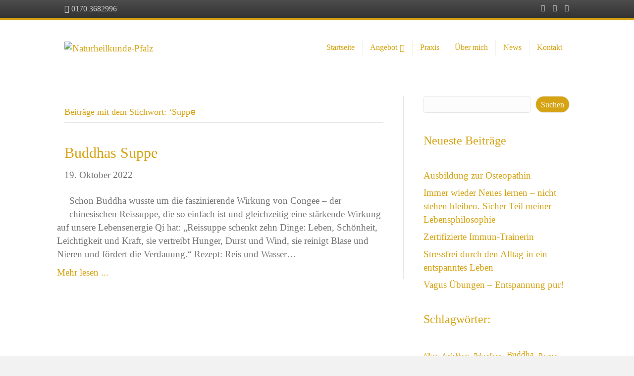

--- FILE ---
content_type: text/html; charset=UTF-8
request_url: https://www.schindler-naturheilpraxis.de/schlagwort/suppe/
body_size: 13838
content:
<!DOCTYPE html>
<html lang="de">
<head>
<meta charset="UTF-8" />
<meta name='viewport' content='width=device-width, initial-scale=1.0' />
<meta http-equiv='X-UA-Compatible' content='IE=edge' />
<link rel="profile" href="https://gmpg.org/xfn/11" />
<title>Suppe  - Naturheilkunde-Pfalz - Ihre Heilpraktikerin Kathrin Grill</title>
<meta name="robots" content="index, follow, max-snippet:-1, max-image-preview:large, max-video-preview:-1">
<link rel="canonical" href="https://www.naturheilkunde-pfalz.de/schlagwort/suppe/">
<meta property="og:url" content="https://www.naturheilkunde-pfalz.de/schlagwort/suppe/">
<meta property="og:site_name" content="Naturheilkunde-Pfalz">
<meta property="og:locale" content="de_DE">
<meta property="og:type" content="object">
<meta property="og:title" content="Suppe  - Naturheilkunde-Pfalz - Ihre Heilpraktikerin Kathrin Grill">
<meta property="og:image" content="https://www.naturheilkunde-pfalz.de/wp-content/uploads/2021/04/cropped-schindler-favicon-512x512-1.png">
<meta property="og:image:secure_url" content="https://www.naturheilkunde-pfalz.de/wp-content/uploads/2021/04/cropped-schindler-favicon-512x512-1.png">
<meta property="og:image:width" content="512">
<meta property="og:image:height" content="512">
<meta name="twitter:card" content="summary">
<meta name="twitter:title" content="Suppe  - Naturheilkunde-Pfalz - Ihre Heilpraktikerin Kathrin Grill">
<link rel='dns-prefetch' href='//www.naturheilkunde-pfalz.de' />


<link rel="alternate" type="application/rss+xml" title="Naturheilkunde-Pfalz &raquo; Feed" href="https://www.naturheilkunde-pfalz.de/feed/" />
<link rel="alternate" type="application/rss+xml" title="Naturheilkunde-Pfalz &raquo; Suppe Schlagwort-Feed" href="https://www.naturheilkunde-pfalz.de/schlagwort/suppe/feed/" />
<link id='omgf-preload-0' rel='preload' href='//www.naturheilkunde-pfalz.de/wp-content/uploads/omgf/fl-builder-google-fonts-13a6c3fbc14e54846adef721732252f7/caveat-normal-latin-ext-400.woff2?ver=1712213390' as='font' type='font/woff2' crossorigin />
<link id='omgf-preload-1' rel='preload' href='//www.naturheilkunde-pfalz.de/wp-content/uploads/omgf/fl-builder-google-fonts-13a6c3fbc14e54846adef721732252f7/caveat-normal-latin-400.woff2?ver=1712213390' as='font' type='font/woff2' crossorigin />
<link id='omgf-preload-2' rel='preload' href='//www.naturheilkunde-pfalz.de/wp-content/uploads/omgf/fl-builder-google-fonts-13a6c3fbc14e54846adef721732252f7/cormorant-upright-normal-latin-ext-400.woff2?ver=1712213390' as='font' type='font/woff2' crossorigin />
<link id='omgf-preload-3' rel='preload' href='//www.naturheilkunde-pfalz.de/wp-content/uploads/omgf/fl-builder-google-fonts-13a6c3fbc14e54846adef721732252f7/cormorant-upright-normal-latin-400.woff2?ver=1712213390' as='font' type='font/woff2' crossorigin />
<style id='wp-img-auto-sizes-contain-inline-css'>
img:is([sizes=auto i],[sizes^="auto," i]){contain-intrinsic-size:3000px 1500px}
/*# sourceURL=wp-img-auto-sizes-contain-inline-css */
</style>
<style id='wp-emoji-styles-inline-css'>

	img.wp-smiley, img.emoji {
		display: inline !important;
		border: none !important;
		box-shadow: none !important;
		height: 1em !important;
		width: 1em !important;
		margin: 0 0.07em !important;
		vertical-align: -0.1em !important;
		background: none !important;
		padding: 0 !important;
	}
/*# sourceURL=wp-emoji-styles-inline-css */
</style>
<style id='wp-block-library-inline-css'>
:root{--wp-block-synced-color:#7a00df;--wp-block-synced-color--rgb:122,0,223;--wp-bound-block-color:var(--wp-block-synced-color);--wp-editor-canvas-background:#ddd;--wp-admin-theme-color:#007cba;--wp-admin-theme-color--rgb:0,124,186;--wp-admin-theme-color-darker-10:#006ba1;--wp-admin-theme-color-darker-10--rgb:0,107,160.5;--wp-admin-theme-color-darker-20:#005a87;--wp-admin-theme-color-darker-20--rgb:0,90,135;--wp-admin-border-width-focus:2px}@media (min-resolution:192dpi){:root{--wp-admin-border-width-focus:1.5px}}.wp-element-button{cursor:pointer}:root .has-very-light-gray-background-color{background-color:#eee}:root .has-very-dark-gray-background-color{background-color:#313131}:root .has-very-light-gray-color{color:#eee}:root .has-very-dark-gray-color{color:#313131}:root .has-vivid-green-cyan-to-vivid-cyan-blue-gradient-background{background:linear-gradient(135deg,#00d084,#0693e3)}:root .has-purple-crush-gradient-background{background:linear-gradient(135deg,#34e2e4,#4721fb 50%,#ab1dfe)}:root .has-hazy-dawn-gradient-background{background:linear-gradient(135deg,#faaca8,#dad0ec)}:root .has-subdued-olive-gradient-background{background:linear-gradient(135deg,#fafae1,#67a671)}:root .has-atomic-cream-gradient-background{background:linear-gradient(135deg,#fdd79a,#004a59)}:root .has-nightshade-gradient-background{background:linear-gradient(135deg,#330968,#31cdcf)}:root .has-midnight-gradient-background{background:linear-gradient(135deg,#020381,#2874fc)}:root{--wp--preset--font-size--normal:16px;--wp--preset--font-size--huge:42px}.has-regular-font-size{font-size:1em}.has-larger-font-size{font-size:2.625em}.has-normal-font-size{font-size:var(--wp--preset--font-size--normal)}.has-huge-font-size{font-size:var(--wp--preset--font-size--huge)}.has-text-align-center{text-align:center}.has-text-align-left{text-align:left}.has-text-align-right{text-align:right}.has-fit-text{white-space:nowrap!important}#end-resizable-editor-section{display:none}.aligncenter{clear:both}.items-justified-left{justify-content:flex-start}.items-justified-center{justify-content:center}.items-justified-right{justify-content:flex-end}.items-justified-space-between{justify-content:space-between}.screen-reader-text{border:0;clip-path:inset(50%);height:1px;margin:-1px;overflow:hidden;padding:0;position:absolute;width:1px;word-wrap:normal!important}.screen-reader-text:focus{background-color:#ddd;clip-path:none;color:#444;display:block;font-size:1em;height:auto;left:5px;line-height:normal;padding:15px 23px 14px;text-decoration:none;top:5px;width:auto;z-index:100000}html :where(.has-border-color){border-style:solid}html :where([style*=border-top-color]){border-top-style:solid}html :where([style*=border-right-color]){border-right-style:solid}html :where([style*=border-bottom-color]){border-bottom-style:solid}html :where([style*=border-left-color]){border-left-style:solid}html :where([style*=border-width]){border-style:solid}html :where([style*=border-top-width]){border-top-style:solid}html :where([style*=border-right-width]){border-right-style:solid}html :where([style*=border-bottom-width]){border-bottom-style:solid}html :where([style*=border-left-width]){border-left-style:solid}html :where(img[class*=wp-image-]){height:auto;max-width:100%}:where(figure){margin:0 0 1em}html :where(.is-position-sticky){--wp-admin--admin-bar--position-offset:var(--wp-admin--admin-bar--height,0px)}@media screen and (max-width:600px){html :where(.is-position-sticky){--wp-admin--admin-bar--position-offset:0px}}

/*# sourceURL=wp-block-library-inline-css */
</style><style id='wp-block-heading-inline-css'>
h1:where(.wp-block-heading).has-background,h2:where(.wp-block-heading).has-background,h3:where(.wp-block-heading).has-background,h4:where(.wp-block-heading).has-background,h5:where(.wp-block-heading).has-background,h6:where(.wp-block-heading).has-background{padding:1.25em 2.375em}h1.has-text-align-left[style*=writing-mode]:where([style*=vertical-lr]),h1.has-text-align-right[style*=writing-mode]:where([style*=vertical-rl]),h2.has-text-align-left[style*=writing-mode]:where([style*=vertical-lr]),h2.has-text-align-right[style*=writing-mode]:where([style*=vertical-rl]),h3.has-text-align-left[style*=writing-mode]:where([style*=vertical-lr]),h3.has-text-align-right[style*=writing-mode]:where([style*=vertical-rl]),h4.has-text-align-left[style*=writing-mode]:where([style*=vertical-lr]),h4.has-text-align-right[style*=writing-mode]:where([style*=vertical-rl]),h5.has-text-align-left[style*=writing-mode]:where([style*=vertical-lr]),h5.has-text-align-right[style*=writing-mode]:where([style*=vertical-rl]),h6.has-text-align-left[style*=writing-mode]:where([style*=vertical-lr]),h6.has-text-align-right[style*=writing-mode]:where([style*=vertical-rl]){rotate:180deg}
/*# sourceURL=https://www.naturheilkunde-pfalz.de/wp-includes/blocks/heading/style.min.css */
</style>
<style id='wp-block-latest-posts-inline-css'>
.wp-block-latest-posts{box-sizing:border-box}.wp-block-latest-posts.alignleft{margin-right:2em}.wp-block-latest-posts.alignright{margin-left:2em}.wp-block-latest-posts.wp-block-latest-posts__list{list-style:none}.wp-block-latest-posts.wp-block-latest-posts__list li{clear:both;overflow-wrap:break-word}.wp-block-latest-posts.is-grid{display:flex;flex-wrap:wrap}.wp-block-latest-posts.is-grid li{margin:0 1.25em 1.25em 0;width:100%}@media (min-width:600px){.wp-block-latest-posts.columns-2 li{width:calc(50% - .625em)}.wp-block-latest-posts.columns-2 li:nth-child(2n){margin-right:0}.wp-block-latest-posts.columns-3 li{width:calc(33.33333% - .83333em)}.wp-block-latest-posts.columns-3 li:nth-child(3n){margin-right:0}.wp-block-latest-posts.columns-4 li{width:calc(25% - .9375em)}.wp-block-latest-posts.columns-4 li:nth-child(4n){margin-right:0}.wp-block-latest-posts.columns-5 li{width:calc(20% - 1em)}.wp-block-latest-posts.columns-5 li:nth-child(5n){margin-right:0}.wp-block-latest-posts.columns-6 li{width:calc(16.66667% - 1.04167em)}.wp-block-latest-posts.columns-6 li:nth-child(6n){margin-right:0}}:root :where(.wp-block-latest-posts.is-grid){padding:0}:root :where(.wp-block-latest-posts.wp-block-latest-posts__list){padding-left:0}.wp-block-latest-posts__post-author,.wp-block-latest-posts__post-date{display:block;font-size:.8125em}.wp-block-latest-posts__post-excerpt,.wp-block-latest-posts__post-full-content{margin-bottom:1em;margin-top:.5em}.wp-block-latest-posts__featured-image a{display:inline-block}.wp-block-latest-posts__featured-image img{height:auto;max-width:100%;width:auto}.wp-block-latest-posts__featured-image.alignleft{float:left;margin-right:1em}.wp-block-latest-posts__featured-image.alignright{float:right;margin-left:1em}.wp-block-latest-posts__featured-image.aligncenter{margin-bottom:1em;text-align:center}
/*# sourceURL=https://www.naturheilkunde-pfalz.de/wp-includes/blocks/latest-posts/style.min.css */
</style>
<style id='wp-block-search-inline-css'>
.wp-block-search__button{margin-left:10px;word-break:normal}.wp-block-search__button.has-icon{line-height:0}.wp-block-search__button svg{height:1.25em;min-height:24px;min-width:24px;width:1.25em;fill:currentColor;vertical-align:text-bottom}:where(.wp-block-search__button){border:1px solid #ccc;padding:6px 10px}.wp-block-search__inside-wrapper{display:flex;flex:auto;flex-wrap:nowrap;max-width:100%}.wp-block-search__label{width:100%}.wp-block-search.wp-block-search__button-only .wp-block-search__button{box-sizing:border-box;display:flex;flex-shrink:0;justify-content:center;margin-left:0;max-width:100%}.wp-block-search.wp-block-search__button-only .wp-block-search__inside-wrapper{min-width:0!important;transition-property:width}.wp-block-search.wp-block-search__button-only .wp-block-search__input{flex-basis:100%;transition-duration:.3s}.wp-block-search.wp-block-search__button-only.wp-block-search__searchfield-hidden,.wp-block-search.wp-block-search__button-only.wp-block-search__searchfield-hidden .wp-block-search__inside-wrapper{overflow:hidden}.wp-block-search.wp-block-search__button-only.wp-block-search__searchfield-hidden .wp-block-search__input{border-left-width:0!important;border-right-width:0!important;flex-basis:0;flex-grow:0;margin:0;min-width:0!important;padding-left:0!important;padding-right:0!important;width:0!important}:where(.wp-block-search__input){appearance:none;border:1px solid #949494;flex-grow:1;font-family:inherit;font-size:inherit;font-style:inherit;font-weight:inherit;letter-spacing:inherit;line-height:inherit;margin-left:0;margin-right:0;min-width:3rem;padding:8px;text-decoration:unset!important;text-transform:inherit}:where(.wp-block-search__button-inside .wp-block-search__inside-wrapper){background-color:#fff;border:1px solid #949494;box-sizing:border-box;padding:4px}:where(.wp-block-search__button-inside .wp-block-search__inside-wrapper) .wp-block-search__input{border:none;border-radius:0;padding:0 4px}:where(.wp-block-search__button-inside .wp-block-search__inside-wrapper) .wp-block-search__input:focus{outline:none}:where(.wp-block-search__button-inside .wp-block-search__inside-wrapper) :where(.wp-block-search__button){padding:4px 8px}.wp-block-search.aligncenter .wp-block-search__inside-wrapper{margin:auto}.wp-block[data-align=right] .wp-block-search.wp-block-search__button-only .wp-block-search__inside-wrapper{float:right}
/*# sourceURL=https://www.naturheilkunde-pfalz.de/wp-includes/blocks/search/style.min.css */
</style>
<style id='wp-block-search-theme-inline-css'>
.wp-block-search .wp-block-search__label{font-weight:700}.wp-block-search__button{border:1px solid #ccc;padding:.375em .625em}
/*# sourceURL=https://www.naturheilkunde-pfalz.de/wp-includes/blocks/search/theme.min.css */
</style>
<style id='wp-block-tag-cloud-inline-css'>
.wp-block-tag-cloud{box-sizing:border-box}.wp-block-tag-cloud.aligncenter{justify-content:center;text-align:center}.wp-block-tag-cloud a{display:inline-block;margin-right:5px}.wp-block-tag-cloud span{display:inline-block;margin-left:5px;text-decoration:none}:root :where(.wp-block-tag-cloud.is-style-outline){display:flex;flex-wrap:wrap;gap:1ch}:root :where(.wp-block-tag-cloud.is-style-outline a){border:1px solid;font-size:unset!important;margin-right:0;padding:1ch 2ch;text-decoration:none!important}
/*# sourceURL=https://www.naturheilkunde-pfalz.de/wp-includes/blocks/tag-cloud/style.min.css */
</style>
<style id='wp-block-paragraph-inline-css'>
.is-small-text{font-size:.875em}.is-regular-text{font-size:1em}.is-large-text{font-size:2.25em}.is-larger-text{font-size:3em}.has-drop-cap:not(:focus):first-letter{float:left;font-size:8.4em;font-style:normal;font-weight:100;line-height:.68;margin:.05em .1em 0 0;text-transform:uppercase}body.rtl .has-drop-cap:not(:focus):first-letter{float:none;margin-left:.1em}p.has-drop-cap.has-background{overflow:hidden}:root :where(p.has-background){padding:1.25em 2.375em}:where(p.has-text-color:not(.has-link-color)) a{color:inherit}p.has-text-align-left[style*="writing-mode:vertical-lr"],p.has-text-align-right[style*="writing-mode:vertical-rl"]{rotate:180deg}
/*# sourceURL=https://www.naturheilkunde-pfalz.de/wp-includes/blocks/paragraph/style.min.css */
</style>
<style id='global-styles-inline-css'>
:root{--wp--preset--aspect-ratio--square: 1;--wp--preset--aspect-ratio--4-3: 4/3;--wp--preset--aspect-ratio--3-4: 3/4;--wp--preset--aspect-ratio--3-2: 3/2;--wp--preset--aspect-ratio--2-3: 2/3;--wp--preset--aspect-ratio--16-9: 16/9;--wp--preset--aspect-ratio--9-16: 9/16;--wp--preset--color--black: #000000;--wp--preset--color--cyan-bluish-gray: #abb8c3;--wp--preset--color--white: #ffffff;--wp--preset--color--pale-pink: #f78da7;--wp--preset--color--vivid-red: #cf2e2e;--wp--preset--color--luminous-vivid-orange: #ff6900;--wp--preset--color--luminous-vivid-amber: #fcb900;--wp--preset--color--light-green-cyan: #7bdcb5;--wp--preset--color--vivid-green-cyan: #00d084;--wp--preset--color--pale-cyan-blue: #8ed1fc;--wp--preset--color--vivid-cyan-blue: #0693e3;--wp--preset--color--vivid-purple: #9b51e0;--wp--preset--color--fl-heading-text: #d5a313;--wp--preset--color--fl-body-bg: #f2f2f2;--wp--preset--color--fl-body-text: #757575;--wp--preset--color--fl-accent: #d5a313;--wp--preset--color--fl-accent-hover: #bf8680;--wp--preset--color--fl-topbar-bg: #333333;--wp--preset--color--fl-topbar-text: #cccccc;--wp--preset--color--fl-topbar-link: #cccccc;--wp--preset--color--fl-topbar-hover: #ffffff;--wp--preset--color--fl-header-bg: #ffffff;--wp--preset--color--fl-header-text: #808080;--wp--preset--color--fl-header-link: #d5a313;--wp--preset--color--fl-header-hover: #BF8680;--wp--preset--color--fl-nav-bg: #fafafa;--wp--preset--color--fl-nav-link: #d5a313;--wp--preset--color--fl-nav-hover: #bf8680;--wp--preset--color--fl-content-bg: #ffffff;--wp--preset--color--fl-footer-widgets-bg: #fafafa;--wp--preset--color--fl-footer-widgets-text: #808080;--wp--preset--color--fl-footer-widgets-link: #d5a313;--wp--preset--color--fl-footer-widgets-hover: #BF8680;--wp--preset--color--fl-footer-bg: #333333;--wp--preset--color--fl-footer-text: #a6a6a6;--wp--preset--color--fl-footer-link: #a6a6a6;--wp--preset--color--fl-footer-hover: #ffffff;--wp--preset--gradient--vivid-cyan-blue-to-vivid-purple: linear-gradient(135deg,rgb(6,147,227) 0%,rgb(155,81,224) 100%);--wp--preset--gradient--light-green-cyan-to-vivid-green-cyan: linear-gradient(135deg,rgb(122,220,180) 0%,rgb(0,208,130) 100%);--wp--preset--gradient--luminous-vivid-amber-to-luminous-vivid-orange: linear-gradient(135deg,rgb(252,185,0) 0%,rgb(255,105,0) 100%);--wp--preset--gradient--luminous-vivid-orange-to-vivid-red: linear-gradient(135deg,rgb(255,105,0) 0%,rgb(207,46,46) 100%);--wp--preset--gradient--very-light-gray-to-cyan-bluish-gray: linear-gradient(135deg,rgb(238,238,238) 0%,rgb(169,184,195) 100%);--wp--preset--gradient--cool-to-warm-spectrum: linear-gradient(135deg,rgb(74,234,220) 0%,rgb(151,120,209) 20%,rgb(207,42,186) 40%,rgb(238,44,130) 60%,rgb(251,105,98) 80%,rgb(254,248,76) 100%);--wp--preset--gradient--blush-light-purple: linear-gradient(135deg,rgb(255,206,236) 0%,rgb(152,150,240) 100%);--wp--preset--gradient--blush-bordeaux: linear-gradient(135deg,rgb(254,205,165) 0%,rgb(254,45,45) 50%,rgb(107,0,62) 100%);--wp--preset--gradient--luminous-dusk: linear-gradient(135deg,rgb(255,203,112) 0%,rgb(199,81,192) 50%,rgb(65,88,208) 100%);--wp--preset--gradient--pale-ocean: linear-gradient(135deg,rgb(255,245,203) 0%,rgb(182,227,212) 50%,rgb(51,167,181) 100%);--wp--preset--gradient--electric-grass: linear-gradient(135deg,rgb(202,248,128) 0%,rgb(113,206,126) 100%);--wp--preset--gradient--midnight: linear-gradient(135deg,rgb(2,3,129) 0%,rgb(40,116,252) 100%);--wp--preset--font-size--small: 13px;--wp--preset--font-size--medium: 20px;--wp--preset--font-size--large: 36px;--wp--preset--font-size--x-large: 42px;--wp--preset--spacing--20: 0.44rem;--wp--preset--spacing--30: 0.67rem;--wp--preset--spacing--40: 1rem;--wp--preset--spacing--50: 1.5rem;--wp--preset--spacing--60: 2.25rem;--wp--preset--spacing--70: 3.38rem;--wp--preset--spacing--80: 5.06rem;--wp--preset--shadow--natural: 6px 6px 9px rgba(0, 0, 0, 0.2);--wp--preset--shadow--deep: 12px 12px 50px rgba(0, 0, 0, 0.4);--wp--preset--shadow--sharp: 6px 6px 0px rgba(0, 0, 0, 0.2);--wp--preset--shadow--outlined: 6px 6px 0px -3px rgb(255, 255, 255), 6px 6px rgb(0, 0, 0);--wp--preset--shadow--crisp: 6px 6px 0px rgb(0, 0, 0);}:where(.is-layout-flex){gap: 0.5em;}:where(.is-layout-grid){gap: 0.5em;}body .is-layout-flex{display: flex;}.is-layout-flex{flex-wrap: wrap;align-items: center;}.is-layout-flex > :is(*, div){margin: 0;}body .is-layout-grid{display: grid;}.is-layout-grid > :is(*, div){margin: 0;}:where(.wp-block-columns.is-layout-flex){gap: 2em;}:where(.wp-block-columns.is-layout-grid){gap: 2em;}:where(.wp-block-post-template.is-layout-flex){gap: 1.25em;}:where(.wp-block-post-template.is-layout-grid){gap: 1.25em;}.has-black-color{color: var(--wp--preset--color--black) !important;}.has-cyan-bluish-gray-color{color: var(--wp--preset--color--cyan-bluish-gray) !important;}.has-white-color{color: var(--wp--preset--color--white) !important;}.has-pale-pink-color{color: var(--wp--preset--color--pale-pink) !important;}.has-vivid-red-color{color: var(--wp--preset--color--vivid-red) !important;}.has-luminous-vivid-orange-color{color: var(--wp--preset--color--luminous-vivid-orange) !important;}.has-luminous-vivid-amber-color{color: var(--wp--preset--color--luminous-vivid-amber) !important;}.has-light-green-cyan-color{color: var(--wp--preset--color--light-green-cyan) !important;}.has-vivid-green-cyan-color{color: var(--wp--preset--color--vivid-green-cyan) !important;}.has-pale-cyan-blue-color{color: var(--wp--preset--color--pale-cyan-blue) !important;}.has-vivid-cyan-blue-color{color: var(--wp--preset--color--vivid-cyan-blue) !important;}.has-vivid-purple-color{color: var(--wp--preset--color--vivid-purple) !important;}.has-black-background-color{background-color: var(--wp--preset--color--black) !important;}.has-cyan-bluish-gray-background-color{background-color: var(--wp--preset--color--cyan-bluish-gray) !important;}.has-white-background-color{background-color: var(--wp--preset--color--white) !important;}.has-pale-pink-background-color{background-color: var(--wp--preset--color--pale-pink) !important;}.has-vivid-red-background-color{background-color: var(--wp--preset--color--vivid-red) !important;}.has-luminous-vivid-orange-background-color{background-color: var(--wp--preset--color--luminous-vivid-orange) !important;}.has-luminous-vivid-amber-background-color{background-color: var(--wp--preset--color--luminous-vivid-amber) !important;}.has-light-green-cyan-background-color{background-color: var(--wp--preset--color--light-green-cyan) !important;}.has-vivid-green-cyan-background-color{background-color: var(--wp--preset--color--vivid-green-cyan) !important;}.has-pale-cyan-blue-background-color{background-color: var(--wp--preset--color--pale-cyan-blue) !important;}.has-vivid-cyan-blue-background-color{background-color: var(--wp--preset--color--vivid-cyan-blue) !important;}.has-vivid-purple-background-color{background-color: var(--wp--preset--color--vivid-purple) !important;}.has-black-border-color{border-color: var(--wp--preset--color--black) !important;}.has-cyan-bluish-gray-border-color{border-color: var(--wp--preset--color--cyan-bluish-gray) !important;}.has-white-border-color{border-color: var(--wp--preset--color--white) !important;}.has-pale-pink-border-color{border-color: var(--wp--preset--color--pale-pink) !important;}.has-vivid-red-border-color{border-color: var(--wp--preset--color--vivid-red) !important;}.has-luminous-vivid-orange-border-color{border-color: var(--wp--preset--color--luminous-vivid-orange) !important;}.has-luminous-vivid-amber-border-color{border-color: var(--wp--preset--color--luminous-vivid-amber) !important;}.has-light-green-cyan-border-color{border-color: var(--wp--preset--color--light-green-cyan) !important;}.has-vivid-green-cyan-border-color{border-color: var(--wp--preset--color--vivid-green-cyan) !important;}.has-pale-cyan-blue-border-color{border-color: var(--wp--preset--color--pale-cyan-blue) !important;}.has-vivid-cyan-blue-border-color{border-color: var(--wp--preset--color--vivid-cyan-blue) !important;}.has-vivid-purple-border-color{border-color: var(--wp--preset--color--vivid-purple) !important;}.has-vivid-cyan-blue-to-vivid-purple-gradient-background{background: var(--wp--preset--gradient--vivid-cyan-blue-to-vivid-purple) !important;}.has-light-green-cyan-to-vivid-green-cyan-gradient-background{background: var(--wp--preset--gradient--light-green-cyan-to-vivid-green-cyan) !important;}.has-luminous-vivid-amber-to-luminous-vivid-orange-gradient-background{background: var(--wp--preset--gradient--luminous-vivid-amber-to-luminous-vivid-orange) !important;}.has-luminous-vivid-orange-to-vivid-red-gradient-background{background: var(--wp--preset--gradient--luminous-vivid-orange-to-vivid-red) !important;}.has-very-light-gray-to-cyan-bluish-gray-gradient-background{background: var(--wp--preset--gradient--very-light-gray-to-cyan-bluish-gray) !important;}.has-cool-to-warm-spectrum-gradient-background{background: var(--wp--preset--gradient--cool-to-warm-spectrum) !important;}.has-blush-light-purple-gradient-background{background: var(--wp--preset--gradient--blush-light-purple) !important;}.has-blush-bordeaux-gradient-background{background: var(--wp--preset--gradient--blush-bordeaux) !important;}.has-luminous-dusk-gradient-background{background: var(--wp--preset--gradient--luminous-dusk) !important;}.has-pale-ocean-gradient-background{background: var(--wp--preset--gradient--pale-ocean) !important;}.has-electric-grass-gradient-background{background: var(--wp--preset--gradient--electric-grass) !important;}.has-midnight-gradient-background{background: var(--wp--preset--gradient--midnight) !important;}.has-small-font-size{font-size: var(--wp--preset--font-size--small) !important;}.has-medium-font-size{font-size: var(--wp--preset--font-size--medium) !important;}.has-large-font-size{font-size: var(--wp--preset--font-size--large) !important;}.has-x-large-font-size{font-size: var(--wp--preset--font-size--x-large) !important;}
/*# sourceURL=global-styles-inline-css */
</style>

<style id='classic-theme-styles-inline-css'>
/*! This file is auto-generated */
.wp-block-button__link{color:#fff;background-color:#32373c;border-radius:9999px;box-shadow:none;text-decoration:none;padding:calc(.667em + 2px) calc(1.333em + 2px);font-size:1.125em}.wp-block-file__button{background:#32373c;color:#fff;text-decoration:none}
/*# sourceURL=/wp-includes/css/classic-themes.min.css */
</style>
<link rel='stylesheet' id='google_business_reviews_rating_wp_css-css' href='https://www.naturheilkunde-pfalz.de/wp-content/plugins/g-business-reviews-rating/wp/css/css.css?ver=0618eef7db92bb228e12ae5086c2e993' media='all' />
<link rel='stylesheet' id='borlabs-cookie-custom-css' href='https://www.naturheilkunde-pfalz.de/wp-content/cache/borlabs-cookie/1/borlabs-cookie-1-de.css?ver=3.3.23-70' media='all' />
<link rel='stylesheet' id='jquery-magnificpopup-css' href='https://www.naturheilkunde-pfalz.de/wp-content/plugins/bb-plugin/css/jquery.magnificpopup.min.css?ver=2.10.0.5' media='all' />
<link rel='stylesheet' id='font-awesome-5-css' href='//www.naturheilkunde-pfalz.de/wp-content/uploads/omgf/plugins/bb-plugin/fonts/fontawesome/5.15.4/css/all.min.css?ver=1768388537&cached=1' media='all' />
<link rel='stylesheet' id='base-css' href='https://www.naturheilkunde-pfalz.de/wp-content/themes/bb-theme/css/base.min.css?ver=1.7.19.1' media='all' />
<link rel='stylesheet' id='fl-automator-skin-css' href='https://www.naturheilkunde-pfalz.de/wp-content/uploads/bb-theme/skin-6969ec369910f.css?ver=1.7.19.1' media='all' />
<link rel='stylesheet' id='fl-child-theme-css' href='https://www.naturheilkunde-pfalz.de/wp-content/themes/bb-theme-child/style.css?ver=0618eef7db92bb228e12ae5086c2e993' media='all' />
<link rel='stylesheet' id='fl-builder-google-fonts-13a6c3fbc14e54846adef721732252f7-css' href='//www.naturheilkunde-pfalz.de/wp-content/uploads/omgf/fl-builder-google-fonts-13a6c3fbc14e54846adef721732252f7/fl-builder-google-fonts-13a6c3fbc14e54846adef721732252f7.css?ver=1712213390' media='all' />
<script src="https://www.naturheilkunde-pfalz.de/wp-includes/js/jquery/jquery.min.js?ver=3.7.1" id="jquery-core-js"></script>
<script src="https://www.naturheilkunde-pfalz.de/wp-includes/js/jquery/jquery-migrate.min.js?ver=3.4.1" id="jquery-migrate-js"></script>
<script src="https://www.naturheilkunde-pfalz.de/wp-content/plugins/g-business-reviews-rating/wp/js/js.js?ver=0618eef7db92bb228e12ae5086c2e993" id="google_business_reviews_rating_wp_js-js"></script>
<script data-no-optimize="1" data-no-minify="1" data-cfasync="false" nowprocket src="https://www.naturheilkunde-pfalz.de/wp-content/cache/borlabs-cookie/1/borlabs-cookie-config-de.json.js?ver=3.3.23-100" id="borlabs-cookie-config-js"></script>
<script data-no-optimize="1" data-no-minify="1" data-cfasync="false" nowprocket src="https://www.naturheilkunde-pfalz.de/wp-content/plugins/borlabs-cookie/assets/javascript/borlabs-cookie-prioritize.min.js?ver=3.3.23" id="borlabs-cookie-prioritize-js"></script>
<link rel="https://api.w.org/" href="https://www.naturheilkunde-pfalz.de/wp-json/" /><link rel="alternate" title="JSON" type="application/json" href="https://www.naturheilkunde-pfalz.de/wp-json/wp/v2/tags/47" /><link rel="EditURI" type="application/rsd+xml" title="RSD" href="https://www.naturheilkunde-pfalz.de/xmlrpc.php?rsd" />

<link rel="icon" href="https://www.naturheilkunde-pfalz.de/wp-content/uploads/2021/04/cropped-schindler-favicon-512x512-1-32x32.png" sizes="32x32" />
<link rel="icon" href="https://www.naturheilkunde-pfalz.de/wp-content/uploads/2021/04/cropped-schindler-favicon-512x512-1-192x192.png" sizes="192x192" />
<link rel="apple-touch-icon" href="https://www.naturheilkunde-pfalz.de/wp-content/uploads/2021/04/cropped-schindler-favicon-512x512-1-180x180.png" />
<meta name="msapplication-TileImage" content="https://www.naturheilkunde-pfalz.de/wp-content/uploads/2021/04/cropped-schindler-favicon-512x512-1-270x270.png" />
		<style id="wp-custom-css">
			/* Schriftgröpe Top-Bar */
.fl-page-bar-container {
	font-size: 16px;
}		</style>
		<link rel='stylesheet' id='fl-builder-layout-383-css' href='https://www.naturheilkunde-pfalz.de/wp-content/uploads/bb-plugin/cache/383-layout.css?ver=67bc244fea8cecee46578758198aa1a9' media='all' />
</head>
<body class="archive tag tag-suppe tag-47 wp-theme-bb-theme wp-child-theme-bb-theme-child fl-builder-2-10-0-5 fl-themer-1-5-2-1-20251125200437 fl-theme-1-7-19-1 fl-no-js fl-framework-base fl-preset-modern fl-full-width fl-shrink fl-scroll-to-top fl-submenu-indicator" itemscope="itemscope" itemtype="https://schema.org/WebPage">
<a aria-label="Zum Inhalt springen" class="fl-screen-reader-text" href="#fl-main-content">Zum Inhalt springen</a><div class="fl-page">
	<div class="fl-page-bar">
	<div class="fl-page-bar-container container">
		<div class="fl-page-bar-row row">
			<div class="col-sm-6 col-md-6 text-left clearfix"><div class="fl-page-bar-text fl-page-bar-text-1"><a href="tel:01703682996"><i class="fas fa-mobile" style=""></i> 0170 3682996</a></div></div>			<div class="col-sm-6 col-md-6 text-right clearfix">	<div class="fl-social-icons">
	<a href="https://www.facebook.com/naturheilkundepfalz" target="_blank" rel="noopener noreferrer"><span class="sr-only">Facebook</span><i aria-hidden="true" class="fab fa-facebook-f mono"></i></a><a href="https://www.instagram.com/naturheilkundepfalz" target="_blank" rel="noopener noreferrer"><span class="sr-only">Instagram</span><i aria-hidden="true" class="fab fa-instagram mono"></i></a><a href="mailto:info@naturheilkunde-pfalz.de"  rel="noopener noreferrer"><span class="sr-only">Email</span><i aria-hidden="true" class="fas fa-envelope mono"></i></a></div>
</div>		</div>
	</div>
</div><!-- .fl-page-bar -->
<header class="fl-page-header fl-page-header-primary fl-page-nav-right fl-page-nav-toggle-button fl-page-nav-toggle-visible-mobile" itemscope="itemscope" itemtype="https://schema.org/WPHeader"  role="banner">
	<div class="fl-page-header-wrap">
		<div class="fl-page-header-container container">
			<div class="fl-page-header-row row">
				<div class="col-sm-12 col-md-4 fl-page-header-logo-col">
					<div class="fl-page-header-logo" itemscope="itemscope" itemtype="https://schema.org/Organization">
						<a href="https://www.naturheilkunde-pfalz.de/" itemprop="url"><img class="fl-logo-img" loading="false" data-no-lazy="1"   itemscope itemtype="https://schema.org/ImageObject" src="https://www.naturheilkunde-pfalz.de/wp-content/uploads/2026/01/logo-naturheilkunde-pfalz.png" data-retina="" title="" width="250" data-width="250" height="100" data-height="100" alt="Naturheilkunde-Pfalz" /><meta itemprop="name" content="Naturheilkunde-Pfalz" /></a>
											</div>
				</div>
				<div class="col-sm-12 col-md-8 fl-page-nav-col">
					<div class="fl-page-nav-wrap">
						<nav class="fl-page-nav fl-nav navbar navbar-default navbar-expand-md" aria-label="Header Menü" itemscope="itemscope" itemtype="https://schema.org/SiteNavigationElement" role="navigation">
							<button type="button" class="navbar-toggle navbar-toggler" data-toggle="collapse" data-target=".fl-page-nav-collapse">
								<span>Menü</span>
							</button>
							<div class="fl-page-nav-collapse collapse navbar-collapse">
								<ul id="menu-header-menue" class="nav navbar-nav navbar-right menu fl-theme-menu"><li id="menu-item-51" class="menu-item menu-item-type-post_type menu-item-object-page menu-item-home menu-item-51 nav-item"><a href="https://www.naturheilkunde-pfalz.de/" class="nav-link">Startseite</a></li>
<li id="menu-item-123" class="menu-item menu-item-type-post_type menu-item-object-page menu-item-has-children menu-item-123 nav-item"><a href="https://www.naturheilkunde-pfalz.de/angebot/chinesische-medizin/" class="nav-link">Angebot</a><div class="fl-submenu-icon-wrap"><span class="fl-submenu-toggle-icon"></span></div>
<ul class="sub-menu">
	<li id="menu-item-124" class="menu-item menu-item-type-post_type menu-item-object-page menu-item-124 nav-item"><a href="https://www.naturheilkunde-pfalz.de/angebot/chinesische-medizin/" class="nav-link">Chinesische Medizin</a></li>
	<li id="menu-item-126" class="menu-item menu-item-type-post_type menu-item-object-page menu-item-126 nav-item"><a href="https://www.naturheilkunde-pfalz.de/angebot/psychotherapie/" class="nav-link">Psychotherapie</a></li>
	<li id="menu-item-125" class="menu-item menu-item-type-post_type menu-item-object-page menu-item-125 nav-item"><a href="https://www.naturheilkunde-pfalz.de/angebot/ganzheitliche-medizin/" class="nav-link">Ganzheitliche Medizin</a></li>
	<li id="menu-item-517" class="menu-item menu-item-type-post_type menu-item-object-page menu-item-517 nav-item"><a href="https://www.naturheilkunde-pfalz.de/angebot/chiropraktik/" class="nav-link">Chiropraktik</a></li>
</ul>
</li>
<li id="menu-item-127" class="menu-item menu-item-type-post_type menu-item-object-page menu-item-127 nav-item"><a href="https://www.naturheilkunde-pfalz.de/praxis/" class="nav-link">Praxis</a></li>
<li id="menu-item-128" class="menu-item menu-item-type-post_type menu-item-object-page menu-item-128 nav-item"><a href="https://www.naturheilkunde-pfalz.de/ueber-mich/" class="nav-link">Über mich</a></li>
<li id="menu-item-122" class="menu-item menu-item-type-post_type menu-item-object-page menu-item-122 nav-item"><a href="https://www.naturheilkunde-pfalz.de/news/" class="nav-link">News</a></li>
<li id="menu-item-37" class="menu-item menu-item-type-post_type menu-item-object-page menu-item-37 nav-item"><a href="https://www.naturheilkunde-pfalz.de/kontakt/" class="nav-link">Kontakt</a></li>
</ul>							</div>
						</nav>
					</div>
				</div>
			</div>
		</div>
	</div>
</header><!-- .fl-page-header -->
	<div id="fl-main-content" class="fl-page-content" itemprop="mainContentOfPage" role="main">

		
<div class="fl-archive container">
	<div class="row">

		
		<div class="fl-content fl-content-left col-md-8" itemscope="itemscope" itemtype="https://schema.org/Blog">

			<header class="fl-archive-header" role="banner">
	<h1 class="fl-archive-title">Beiträge mit dem Stichwort: &#8216;Suppe&#821;</h1>
</header>

			
									<article class="fl-post post-383 post type-post status-publish format-standard has-post-thumbnail hentry category-allgemein tag-buddha tag-congee tag-kraft tag-qi tag-reissuppe tag-schoenheit tag-suppe" id="fl-post-383" itemscope="itemscope" itemtype="https://schema.org/BlogPosting">

				
	<header class="fl-post-header">
		<h2 class="fl-post-title" itemprop="headline">
			<a href="https://www.naturheilkunde-pfalz.de/allgemein/buddhas-suppe/" rel="bookmark" title="Buddhas Suppe">Buddhas Suppe</a>
					</h2>
		<div class="fl-post-meta fl-post-meta-top"><span class="fl-post-date">19. Oktober 2022</span></div><meta itemscope itemprop="mainEntityOfPage" itemtype="https://schema.org/WebPage" itemid="https://www.naturheilkunde-pfalz.de/allgemein/buddhas-suppe/" content="Buddhas Suppe" /><meta itemprop="datePublished" content="2022-10-19" /><meta itemprop="dateModified" content="2022-10-19" /><div itemprop="publisher" itemscope itemtype="https://schema.org/Organization"><meta itemprop="name" content="Naturheilkunde-Pfalz"><div itemprop="logo" itemscope itemtype="https://schema.org/ImageObject"><meta itemprop="url" content="https://www.naturheilkunde-pfalz.de/wp-content/uploads/2026/01/logo-naturheilkunde-pfalz.png"></div></div><div itemscope itemprop="author" itemtype="https://schema.org/Person"><meta itemprop="url" content="https://www.naturheilkunde-pfalz.de/author/smg-webdesign/" /><meta itemprop="name" content="SMG-Webdesign" /></div><div itemscope itemprop="image" itemtype="https://schema.org/ImageObject"><meta itemprop="url" content="https://www.naturheilkunde-pfalz.de/wp-content/uploads/2022/10/news-buddhas-suppe.jpg" /><meta itemprop="width" content="1080" /><meta itemprop="height" content="1080" /></div><div itemprop="interactionStatistic" itemscope itemtype="https://schema.org/InteractionCounter"><meta itemprop="interactionType" content="https://schema.org/CommentAction" /><meta itemprop="userInteractionCount" content="0" /></div>	</header><!-- .fl-post-header -->

			
				<div class="row fl-post-image-beside-wrap">
			<div class="fl-post-image-beside">
				<div class="fl-post-thumb">
					<a href="https://www.naturheilkunde-pfalz.de/allgemein/buddhas-suppe/" rel="bookmark" title="Buddhas Suppe">
						<img width="300" height="300" src="https://www.naturheilkunde-pfalz.de/wp-content/uploads/2022/10/news-buddhas-suppe-300x300.jpg" class="attachment-thumbnail size-thumbnail wp-post-image" alt="" aria-label="Buddhas Suppe" decoding="async" fetchpriority="high" srcset="https://www.naturheilkunde-pfalz.de/wp-content/uploads/2022/10/news-buddhas-suppe-300x300.jpg 300w, https://www.naturheilkunde-pfalz.de/wp-content/uploads/2022/10/news-buddhas-suppe-512x512.jpg 512w, https://www.naturheilkunde-pfalz.de/wp-content/uploads/2022/10/news-buddhas-suppe-1024x1024.jpg 1024w, https://www.naturheilkunde-pfalz.de/wp-content/uploads/2022/10/news-buddhas-suppe-768x768.jpg 768w, https://www.naturheilkunde-pfalz.de/wp-content/uploads/2022/10/news-buddhas-suppe.jpg 1080w" sizes="(max-width: 300px) 100vw, 300px" />					</a>
				</div>
			</div>
			<div class="fl-post-content-beside">
					<div class="fl-post-content clearfix" itemprop="text">
		<p>Schon Buddha wusste um die faszinierende Wirkung von Congee – der chinesischen Reissuppe, die so einfach ist und gleichzeitig eine stärkende Wirkung auf unsere Lebensenergie Qi hat: „Reissuppe schenkt zehn Dinge: Leben, Schönheit, Leichtigkeit und Kraft, sie vertreibt Hunger, Durst und Wind, sie reinigt Blase und Nieren und fördert die Verdauung.&#8220; Rezept: Reis und Wasser&hellip;</p>
<a class="fl-post-more-link" href="https://www.naturheilkunde-pfalz.de/allgemein/buddhas-suppe/">Mehr lesen ...</a>	</div><!-- .fl-post-content -->

					</div>
	</div>
	
</article>
<!-- .fl-post -->
				
				
			
		</div>

		<div class="fl-sidebar  fl-sidebar-right fl-sidebar-display-desktop col-md-4" itemscope="itemscope" itemtype="https://schema.org/WPSideBar">
		<aside id="block-13" class="fl-widget widget_block widget_search"><form role="search" method="get" action="https://www.naturheilkunde-pfalz.de/" class="wp-block-search__button-outside wp-block-search__text-button wp-block-search"    ><label class="wp-block-search__label screen-reader-text" for="wp-block-search__input-1" >Suchen</label><div class="wp-block-search__inside-wrapper"  style="width: 100%"><input class="wp-block-search__input" id="wp-block-search__input-1" placeholder="" value="" type="search" name="s" required /><button aria-label="Suchen" class="wp-block-search__button wp-element-button" type="submit" >Suchen</button></div></form></aside><aside id="block-3" class="fl-widget widget_block">
<h3 class="wp-block-heading">Neueste Beiträge</h3>
</aside><aside id="block-8" class="fl-widget widget_block widget_recent_entries"><ul class="wp-block-latest-posts__list wp-block-latest-posts"><li><a class="wp-block-latest-posts__post-title" href="https://www.naturheilkunde-pfalz.de/allgemein/ausbildung-zur-osteopathin/">Ausbildung zur Osteopathin</a></li>
<li><a class="wp-block-latest-posts__post-title" href="https://www.naturheilkunde-pfalz.de/allgemein/immer-wieder-neues-lernen-nicht-stehen-bleiben-sicher-teil-meiner-lebensphilosophie/">Immer wieder Neues lernen &#8211; nicht stehen bleiben. Sicher Teil meiner Lebensphilosophie</a></li>
<li><a class="wp-block-latest-posts__post-title" href="https://www.naturheilkunde-pfalz.de/allgemein/zertifizierte-immun-trainerin/">Zertifizierte Immun-Trainerin</a></li>
<li><a class="wp-block-latest-posts__post-title" href="https://www.naturheilkunde-pfalz.de/allgemein/stressfrei-durch-den-alltag-in-ein-entspanntes-leben/">Stressfrei durch den Alltag in ein entspanntes Leben</a></li>
<li><a class="wp-block-latest-posts__post-title" href="https://www.naturheilkunde-pfalz.de/allgemein/vagus-ubungen-entspannung-pur/">Vagus Übungen – Entspannung pur!</a></li>
</ul></aside><aside id="block-15" class="fl-widget widget_block">
<h3 class="wp-block-heading">Schlagwörter:</h3>
</aside><aside id="block-16" class="fl-widget widget_block widget_tag_cloud"><p class="wp-block-tag-cloud"><a href="https://www.naturheilkunde-pfalz.de/schlagwort/alltag/" class="tag-cloud-link tag-link-66 tag-link-position-1" style="font-size: 8pt;" aria-label="Alltag (1 Eintrag)">Alltag</a>
<a href="https://www.naturheilkunde-pfalz.de/schlagwort/ausbildung/" class="tag-cloud-link tag-link-80 tag-link-position-2" style="font-size: 8pt;" aria-label="Ausbildung (1 Eintrag)">Ausbildung</a>
<a href="https://www.naturheilkunde-pfalz.de/schlagwort/behandlung/" class="tag-cloud-link tag-link-83 tag-link-position-3" style="font-size: 8pt;" aria-label="Behandlung (1 Eintrag)">Behandlung</a>
<a href="https://www.naturheilkunde-pfalz.de/schlagwort/buddha/" class="tag-cloud-link tag-link-38 tag-link-position-4" style="font-size: 12.5818181818pt;" aria-label="Buddha (2 Einträge)">Buddha</a>
<a href="https://www.naturheilkunde-pfalz.de/schlagwort/burnout/" class="tag-cloud-link tag-link-68 tag-link-position-5" style="font-size: 8pt;" aria-label="Burnout (1 Eintrag)">Burnout</a>
<a href="https://www.naturheilkunde-pfalz.de/schlagwort/chiropraktik/" class="tag-cloud-link tag-link-77 tag-link-position-6" style="font-size: 8pt;" aria-label="Chiropraktik (1 Eintrag)">Chiropraktik</a>
<a href="https://www.naturheilkunde-pfalz.de/schlagwort/corona/" class="tag-cloud-link tag-link-12 tag-link-position-7" style="font-size: 12.5818181818pt;" aria-label="Corona (2 Einträge)">Corona</a>
<a href="https://www.naturheilkunde-pfalz.de/schlagwort/covid-19/" class="tag-cloud-link tag-link-31 tag-link-position-8" style="font-size: 8pt;" aria-label="Covid-19 (1 Eintrag)">Covid-19</a>
<a href="https://www.naturheilkunde-pfalz.de/schlagwort/dr-ackermann/" class="tag-cloud-link tag-link-78 tag-link-position-9" style="font-size: 8pt;" aria-label="Dr. Ackermann (1 Eintrag)">Dr. Ackermann</a>
<a href="https://www.naturheilkunde-pfalz.de/schlagwort/entspannt/" class="tag-cloud-link tag-link-64 tag-link-position-10" style="font-size: 8pt;" aria-label="entspannt (1 Eintrag)">entspannt</a>
<a href="https://www.naturheilkunde-pfalz.de/schlagwort/entspannungsnerv/" class="tag-cloud-link tag-link-62 tag-link-position-11" style="font-size: 12.5818181818pt;" aria-label="Entspannungsnerv (2 Einträge)">Entspannungsnerv</a>
<a href="https://www.naturheilkunde-pfalz.de/schlagwort/erfahrungsbericht/" class="tag-cloud-link tag-link-70 tag-link-position-12" style="font-size: 8pt;" aria-label="Erfahrungsbericht (1 Eintrag)">Erfahrungsbericht</a>
<a href="https://www.naturheilkunde-pfalz.de/schlagwort/ernaehrung/" class="tag-cloud-link tag-link-25 tag-link-position-13" style="font-size: 12.5818181818pt;" aria-label="Ernährung (2 Einträge)">Ernährung</a>
<a href="https://www.naturheilkunde-pfalz.de/schlagwort/ganzheitlich/" class="tag-cloud-link tag-link-85 tag-link-position-14" style="font-size: 8pt;" aria-label="ganzheitlich (1 Eintrag)">ganzheitlich</a>
<a href="https://www.naturheilkunde-pfalz.de/schlagwort/genesung/" class="tag-cloud-link tag-link-74 tag-link-position-15" style="font-size: 8pt;" aria-label="Genesung (1 Eintrag)">Genesung</a>
<a href="https://www.naturheilkunde-pfalz.de/schlagwort/gesundheit/" class="tag-cloud-link tag-link-75 tag-link-position-16" style="font-size: 8pt;" aria-label="Gesundheit (1 Eintrag)">Gesundheit</a>
<a href="https://www.naturheilkunde-pfalz.de/schlagwort/heilpraktik/" class="tag-cloud-link tag-link-84 tag-link-position-17" style="font-size: 8pt;" aria-label="Heilpraktik (1 Eintrag)">Heilpraktik</a>
<a href="https://www.naturheilkunde-pfalz.de/schlagwort/herbstanfang/" class="tag-cloud-link tag-link-20 tag-link-position-18" style="font-size: 15.6363636364pt;" aria-label="Herbstanfang (3 Einträge)">Herbstanfang</a>
<a href="https://www.naturheilkunde-pfalz.de/schlagwort/immun-trainerin/" class="tag-cloud-link tag-link-71 tag-link-position-19" style="font-size: 8pt;" aria-label="Immun-Trainerin (1 Eintrag)">Immun-Trainerin</a>
<a href="https://www.naturheilkunde-pfalz.de/schlagwort/internetseite/" class="tag-cloud-link tag-link-9 tag-link-position-20" style="font-size: 8pt;" aria-label="Internetseite (1 Eintrag)">Internetseite</a>
<a href="https://www.naturheilkunde-pfalz.de/schlagwort/kopfschmerzen/" class="tag-cloud-link tag-link-86 tag-link-position-21" style="font-size: 8pt;" aria-label="Kopfschmerzen (1 Eintrag)">Kopfschmerzen</a>
<a href="https://www.naturheilkunde-pfalz.de/schlagwort/kraft/" class="tag-cloud-link tag-link-55 tag-link-position-22" style="font-size: 8pt;" aria-label="Kraft (1 Eintrag)">Kraft</a>
<a href="https://www.naturheilkunde-pfalz.de/schlagwort/krankheitspraevention/" class="tag-cloud-link tag-link-73 tag-link-position-23" style="font-size: 8pt;" aria-label="Krankheitsprävention (1 Eintrag)">Krankheitsprävention</a>
<a href="https://www.naturheilkunde-pfalz.de/schlagwort/launch/" class="tag-cloud-link tag-link-8 tag-link-position-24" style="font-size: 8pt;" aria-label="Launch (1 Eintrag)">Launch</a>
<a href="https://www.naturheilkunde-pfalz.de/schlagwort/leben/" class="tag-cloud-link tag-link-65 tag-link-position-25" style="font-size: 8pt;" aria-label="Leben (1 Eintrag)">Leben</a>
<a href="https://www.naturheilkunde-pfalz.de/schlagwort/li-qiu/" class="tag-cloud-link tag-link-19 tag-link-position-26" style="font-size: 15.6363636364pt;" aria-label="Li qiu (3 Einträge)">Li qiu</a>
<a href="https://www.naturheilkunde-pfalz.de/schlagwort/metall/" class="tag-cloud-link tag-link-23 tag-link-position-27" style="font-size: 12.5818181818pt;" aria-label="Metall (2 Einträge)">Metall</a>
<a href="https://www.naturheilkunde-pfalz.de/schlagwort/osteopathin/" class="tag-cloud-link tag-link-81 tag-link-position-28" style="font-size: 8pt;" aria-label="Osteopathin (1 Eintrag)">Osteopathin</a>
<a href="https://www.naturheilkunde-pfalz.de/schlagwort/patienten/" class="tag-cloud-link tag-link-82 tag-link-position-29" style="font-size: 8pt;" aria-label="Patienten (1 Eintrag)">Patienten</a>
<a href="https://www.naturheilkunde-pfalz.de/schlagwort/qi/" class="tag-cloud-link tag-link-51 tag-link-position-30" style="font-size: 8pt;" aria-label="Qi (1 Eintrag)">Qi</a>
<a href="https://www.naturheilkunde-pfalz.de/schlagwort/rueckenschmerzen/" class="tag-cloud-link tag-link-87 tag-link-position-31" style="font-size: 8pt;" aria-label="Rückenschmerzen (1 Eintrag)">Rückenschmerzen</a>
<a href="https://www.naturheilkunde-pfalz.de/schlagwort/schlafstoerungen/" class="tag-cloud-link tag-link-45 tag-link-position-32" style="font-size: 12.5818181818pt;" aria-label="Schlafstörungen (2 Einträge)">Schlafstörungen</a>
<a href="https://www.naturheilkunde-pfalz.de/schlagwort/schoenheit/" class="tag-cloud-link tag-link-52 tag-link-position-33" style="font-size: 8pt;" aria-label="Schönheit (1 Eintrag)">Schönheit</a>
<a href="https://www.naturheilkunde-pfalz.de/schlagwort/selbstfuersorge/" class="tag-cloud-link tag-link-69 tag-link-position-34" style="font-size: 8pt;" aria-label="Selbstfürsorge (1 Eintrag)">Selbstfürsorge</a>
<a href="https://www.naturheilkunde-pfalz.de/schlagwort/selbstheilungskraefte/" class="tag-cloud-link tag-link-89 tag-link-position-35" style="font-size: 8pt;" aria-label="Selbstheilungskräfte (1 Eintrag)">Selbstheilungskräfte</a>
<a href="https://www.naturheilkunde-pfalz.de/schlagwort/stress/" class="tag-cloud-link tag-link-11 tag-link-position-36" style="font-size: 8pt;" aria-label="Stress (1 Eintrag)">Stress</a>
<a href="https://www.naturheilkunde-pfalz.de/schlagwort/stressfrei/" class="tag-cloud-link tag-link-63 tag-link-position-37" style="font-size: 8pt;" aria-label="Stressfrei (1 Eintrag)">Stressfrei</a>
<a href="https://www.naturheilkunde-pfalz.de/schlagwort/tcm/" class="tag-cloud-link tag-link-24 tag-link-position-38" style="font-size: 22pt;" aria-label="TCM (6 Einträge)">TCM</a>
<a href="https://www.naturheilkunde-pfalz.de/schlagwort/vagus-nerv/" class="tag-cloud-link tag-link-61 tag-link-position-39" style="font-size: 12.5818181818pt;" aria-label="Vagus Nerv (2 Einträge)">Vagus Nerv</a>
<a href="https://www.naturheilkunde-pfalz.de/schlagwort/verdauungsprobleme/" class="tag-cloud-link tag-link-88 tag-link-position-40" style="font-size: 8pt;" aria-label="Verdauungsprobleme (1 Eintrag)">Verdauungsprobleme</a>
<a href="https://www.naturheilkunde-pfalz.de/schlagwort/vortrag/" class="tag-cloud-link tag-link-67 tag-link-position-41" style="font-size: 8pt;" aria-label="Vortrag (1 Eintrag)">Vortrag</a>
<a href="https://www.naturheilkunde-pfalz.de/schlagwort/webseite/" class="tag-cloud-link tag-link-10 tag-link-position-42" style="font-size: 8pt;" aria-label="Webseite (1 Eintrag)">Webseite</a>
<a href="https://www.naturheilkunde-pfalz.de/schlagwort/widerstandsfaehigkeit/" class="tag-cloud-link tag-link-76 tag-link-position-43" style="font-size: 8pt;" aria-label="Widerstandsfähigkeit (1 Eintrag)">Widerstandsfähigkeit</a>
<a href="https://www.naturheilkunde-pfalz.de/schlagwort/wirbelsaeule/" class="tag-cloud-link tag-link-79 tag-link-position-44" style="font-size: 8pt;" aria-label="Wirbelsäule (1 Eintrag)">Wirbelsäule</a>
<a href="https://www.naturheilkunde-pfalz.de/schlagwort/zertifikate/" class="tag-cloud-link tag-link-72 tag-link-position-45" style="font-size: 8pt;" aria-label="Zertifikate (1 Eintrag)">Zertifikate</a></p></aside>	</div>

	</div>
</div>


	</div><!-- .fl-page-content -->
		<footer class="fl-page-footer-wrap" itemscope="itemscope" itemtype="https://schema.org/WPFooter"  role="contentinfo">
		<div class="fl-page-footer-widgets">
	<div class="fl-page-footer-widgets-container container">
		<div class="fl-page-footer-widgets-row row">
		<div class="col-sm-4 col-md-4 fl-page-footer-widget-col fl-page-footer-widget-col-1"><aside id="block-9" class="fl-widget widget_block">
<h3 class="wp-block-heading">Adresse</h3>
</aside><aside id="block-14" class="fl-widget widget_block widget_text">
<p>Kathrin Grill<br>Naturheilkunde-Pfalz<br>Nelkenstr. 3<br>67459 Böhl-Iggelheim<br><br><i class="fas fa-mobile" style="color:#d5a313;"></i> <a href="tel:01703682996">0170 3682996</a><br><i class="fas fa-envelope" style="color:#d5a313;"></i> <a href="mailto:info@naturheilkunde-pfalz.de">info@naturheilkunde-pfalz.de</a></p>
</aside><aside id="block-11" class="fl-widget widget_block widget_text">
<p></p>
</aside></div><div class="col-sm-4 col-md-4 fl-page-footer-widget-col fl-page-footer-widget-col-2"><aside id="block-12" class="fl-widget widget_block">
<h3 class="wp-block-heading">Neueste Beiträge</h3>
</aside><aside id="block-4" class="fl-widget widget_block widget_recent_entries"><ul class="wp-block-latest-posts__list wp-block-latest-posts"><li><a class="wp-block-latest-posts__post-title" href="https://www.naturheilkunde-pfalz.de/allgemein/ausbildung-zur-osteopathin/">Ausbildung zur Osteopathin</a></li>
<li><a class="wp-block-latest-posts__post-title" href="https://www.naturheilkunde-pfalz.de/allgemein/immer-wieder-neues-lernen-nicht-stehen-bleiben-sicher-teil-meiner-lebensphilosophie/">Immer wieder Neues lernen &#8211; nicht stehen bleiben. Sicher Teil meiner Lebensphilosophie</a></li>
<li><a class="wp-block-latest-posts__post-title" href="https://www.naturheilkunde-pfalz.de/allgemein/zertifizierte-immun-trainerin/">Zertifizierte Immun-Trainerin</a></li>
</ul></aside></div><div class="col-sm-4 col-md-4 fl-page-footer-widget-col fl-page-footer-widget-col-3"><aside id="block-5" class="fl-widget widget_block">
<h3 class="wp-block-heading">Termine nach Vereinbarung</h3>
</aside><aside id="block-7" class="fl-widget widget_block widget_text">
<p>Melden Sie sich für Ihr erstes Beratungsgespräch oder eine Behandlung gerne per <a href="tel:01703682996">Telefon</a> oder <a href="mailto:info@naturheilkunde-pfalz.de">E-Mail</a> bei mir. Wir finden den passenden Termin für Sie!</p>
</aside></div>		</div>
	</div>
</div><!-- .fl-page-footer-widgets -->
<div class="fl-page-footer">
	<div class="fl-page-footer-container container">
		<div class="fl-page-footer-row row">
			<div class="col-sm-6 col-md-6 text-left clearfix"><ul id="menu-footer-menue" class="fl-page-footer-nav nav navbar-nav menu"><li id="menu-item-35" class="menu-item menu-item-type-post_type menu-item-object-page menu-item-35 nav-item"><a href="https://www.naturheilkunde-pfalz.de/impressum/" class="nav-link">IMPRESSUM</a></li>
<li id="menu-item-34" class="menu-item menu-item-type-post_type menu-item-object-page menu-item-34 nav-item"><a href="https://www.naturheilkunde-pfalz.de/datenschutz/" class="nav-link">DATENSCHUTZ</a></li>
</ul></div>			<div class="col-sm-6 col-md-6 text-right clearfix"><div class="fl-page-footer-text fl-page-footer-text-2"><a href="https://www.smg-webdesign.de" target="_blank">DESIGN + KONZEPT © 2021 WWW.SMG-WEBDESIGN.DE</a></div></div>		</div>
	</div>
</div><!-- .fl-page-footer -->
	</footer>
		</div><!-- .fl-page -->
<script type="speculationrules">
{"prefetch":[{"source":"document","where":{"and":[{"href_matches":"/*"},{"not":{"href_matches":["/wp-*.php","/wp-admin/*","/wp-content/uploads/*","/wp-content/*","/wp-content/plugins/*","/wp-content/themes/bb-theme-child/*","/wp-content/themes/bb-theme/*","/*\\?(.+)"]}},{"not":{"selector_matches":"a[rel~=\"nofollow\"]"}},{"not":{"selector_matches":".no-prefetch, .no-prefetch a"}}]},"eagerness":"conservative"}]}
</script>
<a href="#" role="button" id="fl-to-top"><span class="sr-only">Nach oben scrollen</span><i class="fas fa-chevron-up" aria-hidden="true"></i></a><script type="importmap" id="wp-importmap">
{"imports":{"borlabs-cookie-core":"https://www.naturheilkunde-pfalz.de/wp-content/plugins/borlabs-cookie/assets/javascript/borlabs-cookie.min.js?ver=3.3.23"}}
</script>
<script type="module" src="https://www.naturheilkunde-pfalz.de/wp-content/plugins/borlabs-cookie/assets/javascript/borlabs-cookie.min.js?ver=3.3.23" id="borlabs-cookie-core-js-module" data-cfasync="false" data-no-minify="1" data-no-optimize="1"></script>
<script type="module" src="https://www.naturheilkunde-pfalz.de/wp-content/plugins/borlabs-cookie/assets/javascript/borlabs-cookie-legacy-backward-compatibility.min.js?ver=3.3.23" id="borlabs-cookie-legacy-backward-compatibility-js-module"></script>
<!--googleoff: all--><div data-nosnippet data-borlabs-cookie-consent-required='true' id='BorlabsCookieBox'></div><div id='BorlabsCookieWidget' class='brlbs-cmpnt-container'></div><!--googleon: all--><script id="rocket-browser-checker-js-after">
"use strict";var _createClass=function(){function defineProperties(target,props){for(var i=0;i<props.length;i++){var descriptor=props[i];descriptor.enumerable=descriptor.enumerable||!1,descriptor.configurable=!0,"value"in descriptor&&(descriptor.writable=!0),Object.defineProperty(target,descriptor.key,descriptor)}}return function(Constructor,protoProps,staticProps){return protoProps&&defineProperties(Constructor.prototype,protoProps),staticProps&&defineProperties(Constructor,staticProps),Constructor}}();function _classCallCheck(instance,Constructor){if(!(instance instanceof Constructor))throw new TypeError("Cannot call a class as a function")}var RocketBrowserCompatibilityChecker=function(){function RocketBrowserCompatibilityChecker(options){_classCallCheck(this,RocketBrowserCompatibilityChecker),this.passiveSupported=!1,this._checkPassiveOption(this),this.options=!!this.passiveSupported&&options}return _createClass(RocketBrowserCompatibilityChecker,[{key:"_checkPassiveOption",value:function(self){try{var options={get passive(){return!(self.passiveSupported=!0)}};window.addEventListener("test",null,options),window.removeEventListener("test",null,options)}catch(err){self.passiveSupported=!1}}},{key:"initRequestIdleCallback",value:function(){!1 in window&&(window.requestIdleCallback=function(cb){var start=Date.now();return setTimeout(function(){cb({didTimeout:!1,timeRemaining:function(){return Math.max(0,50-(Date.now()-start))}})},1)}),!1 in window&&(window.cancelIdleCallback=function(id){return clearTimeout(id)})}},{key:"isDataSaverModeOn",value:function(){return"connection"in navigator&&!0===navigator.connection.saveData}},{key:"supportsLinkPrefetch",value:function(){var elem=document.createElement("link");return elem.relList&&elem.relList.supports&&elem.relList.supports("prefetch")&&window.IntersectionObserver&&"isIntersecting"in IntersectionObserverEntry.prototype}},{key:"isSlowConnection",value:function(){return"connection"in navigator&&"effectiveType"in navigator.connection&&("2g"===navigator.connection.effectiveType||"slow-2g"===navigator.connection.effectiveType)}}]),RocketBrowserCompatibilityChecker}();
//# sourceURL=rocket-browser-checker-js-after
</script>
<script id="rocket-preload-links-js-extra">
var RocketPreloadLinksConfig = {"excludeUris":"/(?:.+/)?feed(?:/(?:.+/?)?)?$|/(?:.+/)?embed/|/(index.php/)?(.*)wp-json(/.*|$)|/refer/|/go/|/recommend/|/recommends/","usesTrailingSlash":"1","imageExt":"jpg|jpeg|gif|png|tiff|bmp|webp|avif|pdf|doc|docx|xls|xlsx|php","fileExt":"jpg|jpeg|gif|png|tiff|bmp|webp|avif|pdf|doc|docx|xls|xlsx|php|html|htm","siteUrl":"https://www.naturheilkunde-pfalz.de","onHoverDelay":"100","rateThrottle":"3"};
//# sourceURL=rocket-preload-links-js-extra
</script>
<script id="rocket-preload-links-js-after">
(function() {
"use strict";var r="function"==typeof Symbol&&"symbol"==typeof Symbol.iterator?function(e){return typeof e}:function(e){return e&&"function"==typeof Symbol&&e.constructor===Symbol&&e!==Symbol.prototype?"symbol":typeof e},e=function(){function i(e,t){for(var n=0;n<t.length;n++){var i=t[n];i.enumerable=i.enumerable||!1,i.configurable=!0,"value"in i&&(i.writable=!0),Object.defineProperty(e,i.key,i)}}return function(e,t,n){return t&&i(e.prototype,t),n&&i(e,n),e}}();function i(e,t){if(!(e instanceof t))throw new TypeError("Cannot call a class as a function")}var t=function(){function n(e,t){i(this,n),this.browser=e,this.config=t,this.options=this.browser.options,this.prefetched=new Set,this.eventTime=null,this.threshold=1111,this.numOnHover=0}return e(n,[{key:"init",value:function(){!this.browser.supportsLinkPrefetch()||this.browser.isDataSaverModeOn()||this.browser.isSlowConnection()||(this.regex={excludeUris:RegExp(this.config.excludeUris,"i"),images:RegExp(".("+this.config.imageExt+")$","i"),fileExt:RegExp(".("+this.config.fileExt+")$","i")},this._initListeners(this))}},{key:"_initListeners",value:function(e){-1<this.config.onHoverDelay&&document.addEventListener("mouseover",e.listener.bind(e),e.listenerOptions),document.addEventListener("mousedown",e.listener.bind(e),e.listenerOptions),document.addEventListener("touchstart",e.listener.bind(e),e.listenerOptions)}},{key:"listener",value:function(e){var t=e.target.closest("a"),n=this._prepareUrl(t);if(null!==n)switch(e.type){case"mousedown":case"touchstart":this._addPrefetchLink(n);break;case"mouseover":this._earlyPrefetch(t,n,"mouseout")}}},{key:"_earlyPrefetch",value:function(t,e,n){var i=this,r=setTimeout(function(){if(r=null,0===i.numOnHover)setTimeout(function(){return i.numOnHover=0},1e3);else if(i.numOnHover>i.config.rateThrottle)return;i.numOnHover++,i._addPrefetchLink(e)},this.config.onHoverDelay);t.addEventListener(n,function e(){t.removeEventListener(n,e,{passive:!0}),null!==r&&(clearTimeout(r),r=null)},{passive:!0})}},{key:"_addPrefetchLink",value:function(i){return this.prefetched.add(i.href),new Promise(function(e,t){var n=document.createElement("link");n.rel="prefetch",n.href=i.href,n.onload=e,n.onerror=t,document.head.appendChild(n)}).catch(function(){})}},{key:"_prepareUrl",value:function(e){if(null===e||"object"!==(void 0===e?"undefined":r(e))||!1 in e||-1===["http:","https:"].indexOf(e.protocol))return null;var t=e.href.substring(0,this.config.siteUrl.length),n=this._getPathname(e.href,t),i={original:e.href,protocol:e.protocol,origin:t,pathname:n,href:t+n};return this._isLinkOk(i)?i:null}},{key:"_getPathname",value:function(e,t){var n=t?e.substring(this.config.siteUrl.length):e;return n.startsWith("/")||(n="/"+n),this._shouldAddTrailingSlash(n)?n+"/":n}},{key:"_shouldAddTrailingSlash",value:function(e){return this.config.usesTrailingSlash&&!e.endsWith("/")&&!this.regex.fileExt.test(e)}},{key:"_isLinkOk",value:function(e){return null!==e&&"object"===(void 0===e?"undefined":r(e))&&(!this.prefetched.has(e.href)&&e.origin===this.config.siteUrl&&-1===e.href.indexOf("?")&&-1===e.href.indexOf("#")&&!this.regex.excludeUris.test(e.href)&&!this.regex.images.test(e.href))}}],[{key:"run",value:function(){"undefined"!=typeof RocketPreloadLinksConfig&&new n(new RocketBrowserCompatibilityChecker({capture:!0,passive:!0}),RocketPreloadLinksConfig).init()}}]),n}();t.run();
}());

//# sourceURL=rocket-preload-links-js-after
</script>
<script src="https://www.naturheilkunde-pfalz.de/wp-content/plugins/page-links-to/dist/new-tab.js?ver=3.3.7" id="page-links-to-js"></script>
<script src="https://www.naturheilkunde-pfalz.de/wp-content/plugins/bb-plugin/js/libs/jquery.ba-throttle-debounce.min.js?ver=2.10.0.5" id="jquery-throttle-js"></script>
<script src="https://www.naturheilkunde-pfalz.de/wp-content/plugins/bb-plugin/js/libs/jquery.imagesloaded.min.js?ver=2.10.0.5" id="imagesloaded-js"></script>
<script src="https://www.naturheilkunde-pfalz.de/wp-content/plugins/bb-plugin/js/libs/jquery.magnificpopup.min.js?ver=2.10.0.5" id="jquery-magnificpopup-js"></script>
<script src="https://www.naturheilkunde-pfalz.de/wp-content/plugins/bb-plugin/js/libs/jquery.fitvids.min.js?ver=1.2" id="jquery-fitvids-js"></script>
<script id="fl-automator-js-extra">
var themeopts = {"medium_breakpoint":"992","mobile_breakpoint":"768","lightbox":"enabled","scrollTopPosition":"800"};
//# sourceURL=fl-automator-js-extra
</script>
<script src="https://www.naturheilkunde-pfalz.de/wp-content/themes/bb-theme/js/theme.min.js?ver=1.7.19.1" id="fl-automator-js"></script>
<script src="https://www.naturheilkunde-pfalz.de/wp-content/uploads/bb-plugin/cache/383-layout.js?ver=302a5656882504d669dd09e679d03da6" id="fl-builder-layout-383-js"></script>
<script id="statify-js-js-extra">
var statify_ajax = {"url":"https://www.naturheilkunde-pfalz.de/wp-admin/admin-ajax.php","nonce":"b1bd92210b"};
//# sourceURL=statify-js-js-extra
</script>
<script src="https://www.naturheilkunde-pfalz.de/wp-content/plugins/statify/js/snippet.min.js?ver=1.8.4" id="statify-js-js"></script>
</body>
</html>


--- FILE ---
content_type: text/css; charset=utf-8
request_url: https://www.naturheilkunde-pfalz.de/wp-content/themes/bb-theme-child/style.css?ver=0618eef7db92bb228e12ae5086c2e993
body_size: 352
content:
/*
Theme Name: Beaver Builder Child Theme
Theme URI: http://www.wpbeaverbuilder.com
Version: 1.0
Description: An example child theme that can be used as a starting point for custom development.
Author: The Beaver Builder Team
Author URI: http://www.fastlinemedia.com
template: bb-theme
*/

/* Add your custom styles here... */ 

/* HTML and Body Scroll Right Hidden */
html, body { overflow-x: hidden; }

/* Fehlertext CF7 positionieren */
.wpcf7-not-valid-tip {
    margin-top: -5px;
    margin-bottom: 15px;
}

--- FILE ---
content_type: text/css; charset=utf-8
request_url: https://www.naturheilkunde-pfalz.de/wp-content/uploads/omgf/fl-builder-google-fonts-13a6c3fbc14e54846adef721732252f7/fl-builder-google-fonts-13a6c3fbc14e54846adef721732252f7.css?ver=1712213390
body_size: 481
content:

@font-face{font-family:'Caveat';font-style:normal;font-weight:400;font-display:swap;src:url('//www.naturheilkunde-pfalz.de/wp-content/uploads/omgf/fl-builder-google-fonts-13a6c3fbc14e54846adef721732252f7/caveat-normal-latin-ext-400.woff2?ver=1712213390')format('woff2');unicode-range:U+0100-02BA, U+02BD-02C5, U+02C7-02CC, U+02CE-02D7, U+02DD-02FF, U+0304, U+0308, U+0329, U+1D00-1DBF, U+1E00-1E9F, U+1EF2-1EFF, U+2020, U+20A0-20AB, U+20AD-20C0, U+2113, U+2C60-2C7F, U+A720-A7FF;}@font-face{font-family:'Caveat';font-style:normal;font-weight:400;font-display:swap;src:url('//www.naturheilkunde-pfalz.de/wp-content/uploads/omgf/fl-builder-google-fonts-13a6c3fbc14e54846adef721732252f7/caveat-normal-latin-400.woff2?ver=1712213390')format('woff2');unicode-range:U+0000-00FF, U+0131, U+0152-0153, U+02BB-02BC, U+02C6, U+02DA, U+02DC, U+0304, U+0308, U+0329, U+2000-206F, U+20AC, U+2122, U+2191, U+2193, U+2212, U+2215, U+FEFF, U+FFFD;}@font-face{font-family:'Cormorant Upright';font-style:normal;font-weight:300;font-display:swap;src:url('//www.naturheilkunde-pfalz.de/wp-content/uploads/omgf/fl-builder-google-fonts-13a6c3fbc14e54846adef721732252f7/cormorant-upright-normal-latin-ext-300.woff2?ver=1712213390')format('woff2');unicode-range:U+0100-02BA, U+02BD-02C5, U+02C7-02CC, U+02CE-02D7, U+02DD-02FF, U+0304, U+0308, U+0329, U+1D00-1DBF, U+1E00-1E9F, U+1EF2-1EFF, U+2020, U+20A0-20AB, U+20AD-20C0, U+2113, U+2C60-2C7F, U+A720-A7FF;}@font-face{font-family:'Cormorant Upright';font-style:normal;font-weight:300;font-display:swap;src:url('//www.naturheilkunde-pfalz.de/wp-content/uploads/omgf/fl-builder-google-fonts-13a6c3fbc14e54846adef721732252f7/cormorant-upright-normal-latin-300.woff2?ver=1712213390')format('woff2');unicode-range:U+0000-00FF, U+0131, U+0152-0153, U+02BB-02BC, U+02C6, U+02DA, U+02DC, U+0304, U+0308, U+0329, U+2000-206F, U+20AC, U+2122, U+2191, U+2193, U+2212, U+2215, U+FEFF, U+FFFD;}@font-face{font-family:'Cormorant Upright';font-style:normal;font-weight:400;font-display:swap;src:url('//www.naturheilkunde-pfalz.de/wp-content/uploads/omgf/fl-builder-google-fonts-13a6c3fbc14e54846adef721732252f7/cormorant-upright-normal-latin-ext-400.woff2?ver=1712213390')format('woff2');unicode-range:U+0100-02BA, U+02BD-02C5, U+02C7-02CC, U+02CE-02D7, U+02DD-02FF, U+0304, U+0308, U+0329, U+1D00-1DBF, U+1E00-1E9F, U+1EF2-1EFF, U+2020, U+20A0-20AB, U+20AD-20C0, U+2113, U+2C60-2C7F, U+A720-A7FF;}@font-face{font-family:'Cormorant Upright';font-style:normal;font-weight:400;font-display:swap;src:url('//www.naturheilkunde-pfalz.de/wp-content/uploads/omgf/fl-builder-google-fonts-13a6c3fbc14e54846adef721732252f7/cormorant-upright-normal-latin-400.woff2?ver=1712213390')format('woff2');unicode-range:U+0000-00FF, U+0131, U+0152-0153, U+02BB-02BC, U+02C6, U+02DA, U+02DC, U+0304, U+0308, U+0329, U+2000-206F, U+20AC, U+2122, U+2191, U+2193, U+2212, U+2215, U+FEFF, U+FFFD;}@font-face{font-family:'Cormorant Upright';font-style:normal;font-weight:700;font-display:swap;src:url('//www.naturheilkunde-pfalz.de/wp-content/uploads/omgf/fl-builder-google-fonts-13a6c3fbc14e54846adef721732252f7/cormorant-upright-normal-latin-ext-700.woff2?ver=1712213390')format('woff2');unicode-range:U+0100-02BA, U+02BD-02C5, U+02C7-02CC, U+02CE-02D7, U+02DD-02FF, U+0304, U+0308, U+0329, U+1D00-1DBF, U+1E00-1E9F, U+1EF2-1EFF, U+2020, U+20A0-20AB, U+20AD-20C0, U+2113, U+2C60-2C7F, U+A720-A7FF;}@font-face{font-family:'Cormorant Upright';font-style:normal;font-weight:700;font-display:swap;src:url('//www.naturheilkunde-pfalz.de/wp-content/uploads/omgf/fl-builder-google-fonts-13a6c3fbc14e54846adef721732252f7/cormorant-upright-normal-latin-700.woff2?ver=1712213390')format('woff2');unicode-range:U+0000-00FF, U+0131, U+0152-0153, U+02BB-02BC, U+02C6, U+02DA, U+02DC, U+0304, U+0308, U+0329, U+2000-206F, U+20AC, U+2122, U+2191, U+2193, U+2212, U+2215, U+FEFF, U+FFFD;}